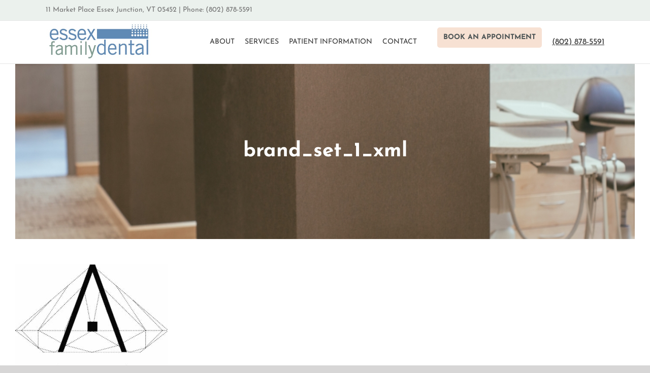

--- FILE ---
content_type: text/plain
request_url: https://www.google-analytics.com/j/collect?v=1&_v=j102&a=1303814532&t=pageview&_s=1&dl=https%3A%2F%2Fwww.essexfamilydental.com%2Fportfolio-items%2Fdonec-et-sagittis%2Fbrand_set_1_xml%2F&ul=en-us%40posix&dt=brand_set_1_xml%20-%20Essex%20Junction%20VT%20%7C%20Essex%20Family%20Dental&sr=1280x720&vp=1280x720&_u=YGBAgAABAAAAAC~&jid=1562825358&gjid=243324079&cid=2128940118.1766342645&tid=UA-66103440-1&_gid=1898683462.1766342645&_slc=1&gtm=45He5ca1n71KZ8RHPv71452213za200zd71452213&gcd=13l3l3l3l1l1&dma=0&tag_exp=103116026~103200004~104527907~104528501~104684208~104684211~105391253~115583767~115938466~115938469~116184927~116184929~116251938~116251940~116682877&z=1697019957
body_size: -453
content:
2,cG-LCXP5VC8ZS